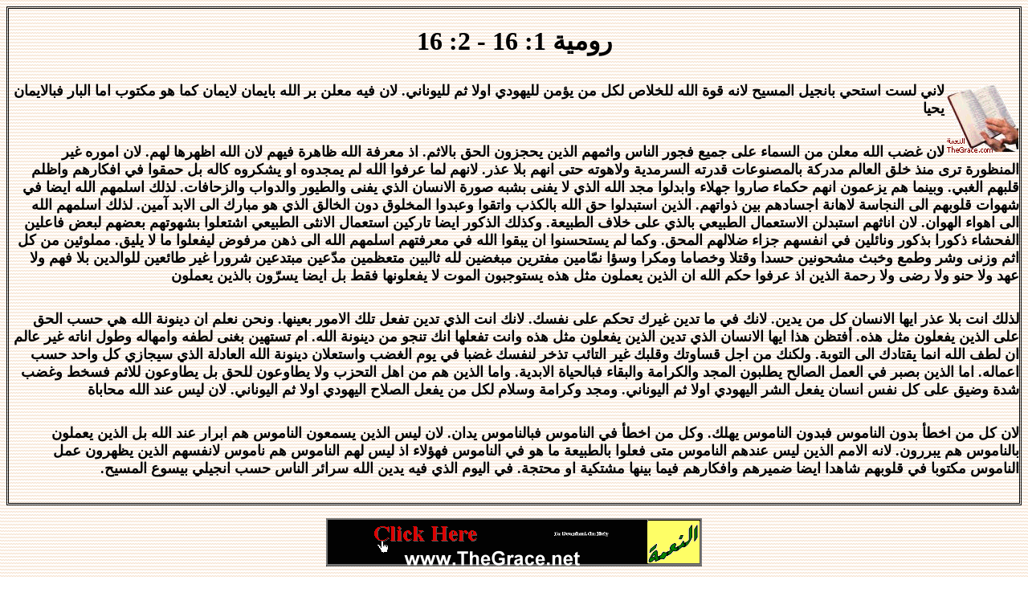

--- FILE ---
content_type: text/html
request_url: https://www.thegrace.com/magazine/issue11/a_quira.htm
body_size: 1777
content:
<HTML>
<HEAD>
<META HTTP-EQUIV="Content-Type" CONTENT="text/html">
<META HTTP-EQUIV="Content-Type" CONTENT="text/html; charset=windows-1256">
<META NAME="GENERATOR" CONTENT="Microsoft FrontPage 5.0">
<TITLE>قراءة من رسالة رومية</TITLE>
</HEAD>
<body background="../../images/bkground.gif" text="#000000" link="#0000FF" vlink="#800080"
alink="#FF00FF">
<div style="border-style: double; border-width: 3">
<SPAN DIR=RTL>
<P dir="rtl">
<h1 dir="rtl"><CENTER dir="rtl"><B>رومية 1: 16 - 2: 16
</B></CENTER>
<P dir="rtl">
<B><FONT size=4 FACE="Arabic Transparent">
<img border="0" src="../../images/openbible.gif" align="right" alt="الإنجيل"width="90" height="88">لاني لست استحي بانجيل
المسيح لانه قوة الله للخلاص لكل من يؤمن لليهودي اولا ثم لليوناني.
 لان فيه معلن بر الله بايمان لايمان كما هو مكتوب اما البار فبالايمان
يحيا</FONT></B></SPAN DIR=RTL><B>
<P dir="rtl">
<SPAN DIR=RTL><FONT SIZE=4 FACE="Arabic Transparent">  لان غضب الله معلن من السماء على جميع فجور الناس واثمهم الذين
يحجزون الحق بالاثم.  اذ معرفة الله ظاهرة فيهم لان الله اظهرها
لهم.  لان اموره غير المنظورة ترى منذ خلق العالم مدركة بالمصنوعات
قدرته السرمدية ولاهوته حتى انهم بلا عذر.  لانهم لما عرفوا الله
لم يمجدوه او يشكروه كاله بل حمقوا في افكارهم واظلم قلبهم الغبي.
 وبينما هم يزعمون انهم حكماء صاروا جهلاء  وابدلوا مجد الله الذي
لا يفنى بشبه صورة الانسان الذي يفنى والطيور والدواب والزحافات.
 لذلك اسلمهم الله ايضا في شهوات قلوبهم الى النجاسة لاهانة اجسادهم
بين ذواتهم.  الذين استبدلوا حق الله بالكذب واتقوا وعبدوا المخلوق
دون الخالق الذي هو مبارك الى الابد آمين.  لذلك اسلمهم الله الى
اهواء الهوان. لان اناثهم استبدلن الاستعمال الطبيعي بالذي على خلاف
الطبيعة.  وكذلك الذكور ايضا تاركين استعمال الانثى الطبيعي اشتعلوا
بشهوتهم بعضهم لبعض فاعلين الفحشاء ذكورا بذكور ونائلين في انفسهم
جزاء ضلالهم المحق.  وكما لم يستحسنوا ان يبقوا الله في معرفتهم
اسلمهم الله الى ذهن مرفوض ليفعلوا ما لا يليق.  مملوئين من كل اثم
وزنى وشر وطمع وخبث مشحونين حسدا وقتلا وخصاما ومكرا وسؤا  نمّامين
مفترين مبغضين لله ثالبين متعظمين مدّعين مبتدعين شرورا غير طائعين
للوالدين  بلا فهم ولا عهد ولا حنو ولا رضى ولا رحمة  الذين اذ عرفوا
حكم الله ان الذين يعملون مثل هذه يستوجبون الموت لا يفعلونها فقط
بل ايضا يسرّون بالذين يعملون </FONT></SPAN DIR=RTL>
<P dir="rtl">
<SPAN DIR=RTL><FONT SIZE=4 FACE="Arabic Transparent"> لذلك انت بلا عذر ايها الانسان كل
من يدين. لانك في ما تدين غيرك تحكم على نفسك. لانك انت الذي تدين
تفعل تلك الامور بعينها.  ونحن نعلم ان دينونة الله هي حسب الحق
على الذين يفعلون مثل هذه.  أفتظن هذا ايها الانسان الذي تدين الذين
يفعلون مثل هذه وانت تفعلها انك تنجو من دينونة الله.  ام تستهين
بغنى لطفه وامهاله وطول اناته غير عالم ان لطف الله انما يقتادك
الى التوبة.  ولكنك من اجل قساوتك وقلبك غير التائب تذخر لنفسك غضبا
في يوم الغضب واستعلان دينونة الله العادلة  الذي سيجازي كل واحد
حسب اعماله.  اما الذين بصبر في العمل الصالح يطلبون المجد والكرامة
والبقاء فبالحياة الابدية.  واما الذين هم من اهل التحزب ولا يطاوعون
للحق بل يطاوعون للاثم فسخط وغضب  شدة وضيق على كل نفس انسان يفعل
الشر اليهودي اولا ثم اليوناني.  ومجد وكرامة وسلام لكل من يفعل
الصلاح اليهودي اولا ثم اليوناني.  لان ليس عند الله محاباة</FONT></SPAN DIR=RTL>
<P dir="rtl">
<SPAN DIR=RTL><FONT SIZE=4 FACE="Arabic Transparent">  لان
كل من اخطأ بدون الناموس فبدون الناموس يهلك. وكل من اخطأ في الناموس
فبالناموس يدان.  لان ليس الذين يسمعون الناموس هم ابرار عند الله
بل الذين يعملون بالناموس هم يبررون.  لانه الامم الذين ليس عندهم
الناموس متى فعلوا بالطبيعة ما هو في الناموس فهؤلاء اذ ليس لهم
الناموس هم ناموس لانفسهم  الذين يظهرون عمل الناموس مكتوبا في قلوبهم
شاهدا ايضا ضميرهم وافكارهم فيما بينها مشتكية او محتجة.  في اليوم
الذي فيه يدين الله سرائر الناس حسب انجيلي بيسوع المسيح. </FONT>
</SPAN DIR=RTL>
</B>
  </div>
<P dir="rtl" align="center">
<SPAN DIR=RTL>
<a href="../../arabible.exe">
<img border="0" src="../../banners/D_B_A.gif" alt="حمّل الكتاب المقدس"width="468" height="60"></a><p align="center" dir="rtl"><a href="index.htm"><img src="../../images/backm.gif" alt="Back"
width="33" height="25"></a> </p>
  </SPAN DIR=RTL>
</BODY>
</HTML>